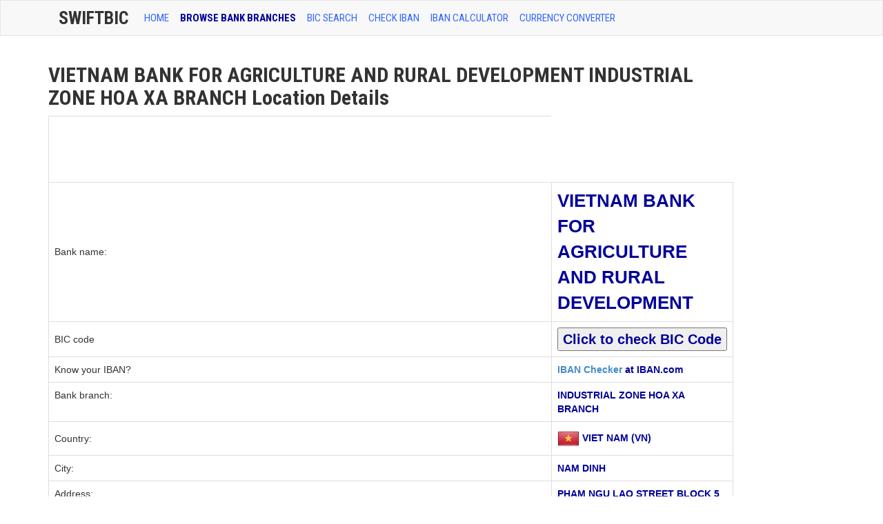

--- FILE ---
content_type: text/html; charset=UTF-8
request_url: https://www.swiftbic.com/branch-location-104268.html
body_size: 4497
content:
<!DOCTYPE html>
<html xmlns="https://www.w3.org/1999/xhtml" xml:lang="en" lang="en">
<head>
<meta http-equiv="Content-Type" content="text/html; charset=UTF-8" />
<title>(INDUSTRIAL ZONE HOA XA BRANCH) VIETNAM BANK FOR AGRICULTURE AND RURAL DEVELOPMENT Location Details</title>
<meta http-equiv="content-language" content="en" />
<meta http-equiv="X-UA-Compatible" content="IE=edge">
<meta name="viewport" content="width=device-width, initial-scale=1, maximum-scale=1">
<meta name="description" content="(INDUSTRIAL ZONE HOA XA BRANCH) VIETNAM BANK FOR AGRICULTURE AND RURAL DEVELOPMENT located in NAM DINH VIET NAM at address PHAM NGU LAO STREET  BLOCK 5" />
<meta name="keywords" content="(INDUSTRIAL ZONE HOA XA BRANCH),VIETNAM BANK FOR AGRICULTURE AND RURAL DEVELOPMENT, bic, bic code" />
<link href='https://fonts.googleapis.com/css?family=Roboto+Condensed:400,700' rel='stylesheet' type='text/css'>
<link href="https://www.swiftbic.com/css/bootstrap.css" media="screen" rel="stylesheet" type="text/css">
<link href="https://www.swiftbic.com/img/favicon.ico" rel="shortcut icon" type="image/x-icon" />
<base href="https://www.swiftbic.com/" />
<link rel="alternate" hreflang="en" lang="en" href="https://www.swiftbic.com/" />
<link rel="canonical" href="https://www.swiftbic.com/" />
<!--[if lt IE 9]>
      <script src="https://oss.maxcdn.com/libs/html5shiv/3.7.0/html5shiv.js"></script>
      <script src="https://oss.maxcdn.com/libs/respond.js/1.3.0/respond.min.js"></script>
<![endif]-->
<script type='text/javascript'>
var googletag = googletag || {};
googletag.cmd = googletag.cmd || [];
(function() {
var gads = document.createElement('script');
gads.async = true;
gads.type = 'text/javascript';
var useSSL = 'https:' == document.location.protocol;
gads.src = (useSSL ? 'https:' : 'http:') + 
'//www.googletagservices.com/tag/js/gpt.js';
var node = document.getElementsByTagName('script')[0];
node.parentNode.insertBefore(gads, node);
})();
</script>

<script type='text/javascript'>
googletag.cmd.push(function() {
googletag.defineSlot('/20141353/SwiftBIC-wide-728x90', [728, 90], 'div-gpt-ad-1400503202256-0').addService(googletag.pubads());
googletag.pubads().enableSingleRequest();
googletag.enableServices();
});
</script>
</head>
<body>
    <!-- Wrap all page content here -->
<div id="wrap">
      <!-- Fixed navbar -->
<div class="navbar navbar-default bs-docs-nav" role="navigation">
<div class="container text-center">
        <div class="container">
          <div class="navbar-header navbar-default" role="navigation">
            <button type="button" class="navbar-toggle" data-toggle="collapse" data-target=".navbar-collapse">
              <span class="sr-only">Toggle navigation</span>
              <span class="icon-bar"></span>
              <span class="icon-bar"></span>
              <span class="icon-bar"></span>
            </button>
            <a class="navbar-brand" href="https://www.swiftbic.com">SwiftBic</a>
          </div>
          <div class="collapse navbar-collapse">
            <ul class="nav navbar-nav">
              <li ><a href="index.html">HOME</a></li>
              <li class='active'><a href="bank-branches.html">BROWSE BANK BRANCHES</a></li>
			  <li ><a href="bic-code.html">BIC SEARCH</a></li>
			  <li ><a href="https://www.iban.com/iban-checker">CHECK IBAN</a></li>
			  <li ><a href="https://www.iban.com/calculate-iban">IBAN Calculator</a></li>
			  <li ><a href="https://www.iban.com/currency-converter">Currency Converter</a></li>
			  <!-- <li ><a href="what-is-bic-code.html">WHAT IS BIC CODE?</a></li> -->
			  <!-- <li ><a href="https://iban.in/">IFSC Code Checker</a></li> -->
			  
			
</ul>
<!-- <ul class="nav navbar-nav navbar-right">
<li class="dropdown">
<a href="#" class="dropdown-toggle" data-toggle="dropdown">Language <b class="caret"></b></a>
<ul class="dropdown-menu">
<li><a href="https://www.swiftbic.com"><span class="us"></span>English</a></li>
<li><a href="https://de.swiftbic.com"><span class="de"></span>Deutsch</a></li>
<li><a href="https://fr.swiftbic.com"><span class="fr"></span>Français</a></li>
</ul>
</li>
</ul> -->
</div><!-- nav-collapse -->
</div><!-- end nav container -->
</div><!-- end nav --></div>
<div class="container">
<div class="row">
<div class="col-md-10">
<h1>VIETNAM BANK FOR AGRICULTURE AND RURAL DEVELOPMENT INDUSTRIAL ZONE HOA XA BRANCH Location Details</h1>

<!-- andrew code start -->






<table class="table table-hover table-bordered">

  <script type="text/javascript"><!--
google_ad_client = "ca-pub-9025366155516853";
/* Leader */
google_ad_slot = "1555889392";
google_ad_width = 728;
google_ad_height = 90;
//-->
</script>
<script type="text/javascript"
src="https://pagead2.googlesyndication.com/pagead/show_ads.js">
</script>
<tr>
    <td style="vertical-align:middle"><span style="font-size:14px;">Bank name:</span></td>
    <td><span class="text-info" style="font-size:26px;">VIETNAM BANK FOR AGRICULTURE AND RURAL DEVELOPMENT</span></td>
  </tr>
  
  <tr>
    <td width="180" style="vertical-align:middle"><span style="font-size:14px;">BIC code</span></td>
    <td><span class="text-info" style="font-size:20px;">
	
	 
	<form name='bicredirform' method="post" action="https://www.iban.com/search-bic.html">
	<input type="hidden" name="swift" value="VBAAVNVX349">
	<input type=submit value="Click to check BIC Code">
	
	</form>
	
	</span></td>
  </tr>
  
  
  
<!--     <tr>
    <td width="180" style="vertical-align:middle"><span style="font-size:14px;">BIC code</span></td>
    <td><span class="text-info" style="font-size:20px;"><a href="https://www.swift.com/bsl/index.faces?bicSearch_bic=&bicSearch_institution=VIETNAM BANK FOR AGRICULTURE AND RURAL DEVELOPMENT&bicSearch_city=NAM DINH&bicSearch_country=VIET NAM" target="_blank">Click to check BIC Code</a></span></td>
  </tr>
   -->
  
  
  
  <tr>
    <td><span style="font-size:14px;">Know your IBAN?</span></td>
    <td><span class="text-info"><a href="https://www.iban.com/" target="_blank">IBAN Checker</a> at IBAN.com</span></td>
  </tr>
  <tr>
    <td><span style="font-size:14px;">Bank branch:</span></td>
    <td><span class="text-info">INDUSTRIAL ZONE HOA XA BRANCH</span></td>
  </tr>
    <tr>
    <td style="vertical-align:middle"><span style="font-size:14px;">Country:</span></td>
<td><img style="vertical-align:middle" src="/img/flags/VN.png" alt="VIET NAM"> <span class="text-info">VIET NAM (VN)</span></td>
  </tr>
  <tr>
    <td><span style="font-size:14px;">City:</span></td>
    <td><span class="text-info">NAM DINH</span></td>
  </tr>
  <tr>
    <td><span style="font-size:14px;">Address:</span></td>
    <td><span class="text-info">PHAM NGU LAO STREET  BLOCK 5</span></td>
  </tr>
  <tr>
    <td><span style="font-size:14px;">Location:</span></td>
	
    <td><span class="text-info">NAM DINH</span></td>
  </tr>


</table>
<!-- andrew code end -->

<script type="text/javascript"><!--
google_ad_client = "ca-pub-9025366155516853";
/* Leader */
google_ad_slot = "1555889392";
google_ad_width = 728;
google_ad_height = 90;
//-->
</script>
<script type="text/javascript"
src="https://pagead2.googlesyndication.com/pagead/show_ads.js">
</script><br style="clear:both;"/>
<br style="clear:both;"/>
<strong>Related information</strong>

<br style="clear:both;"/>
<div class="alert alert-info">List of banks in <a href="banks-in-VIET-NAM.html"><strong>VIET NAM</strong></a><br>
View all <a href="VIETNAM-BANK-FOR-AGRICULTURE-AND-RURAL-DEVELOPMENT.html"><strong>VIETNAM BANK FOR AGRICULTURE AND RURAL DEVELOPMENT</strong></a> branches</div>

<p>To convert your basic bank account number to an IBAN, you can use a tool <a href="https://www.iban.com/calculate-iban.html" target="_blank">IBAN Calculator</a>. Through the modernization, the banking system also evolved to provide banking services and other bank transactions for many people without delay. The banking organizations continually aim for success and excellent services for all the people. The banking organizations developed a certain system that can provide convenience for many people who want to transfer money to another bank. That process is called bank wire transfer. The BIC Code plays a vital role on this banking system and other bank transactions. Through the use of BIC Code or also known as the International Organization for Standardization many banking transactions such as money transfer, deposit, withdrawal and many bank transactions become more easier and convenient for many people. Using the check tool and the details lookup, many people are ensured that they can provide security to all their bank transactions. The BIC code can definitely provide security to all the transactions of users because it serves as the unique identifier. This unique identifier is usually used for the validation and verification process if you will make banking transactions and international financial transactions like the money transfer also known as the bank wire transfer. Validate an International Bank Account Number structure and lenght, identify the bank owning this account, BIC code and address at <a href="https://www.iban.com" target="_blank">IBAN checker</a>.
</p>
<!-- SwiftBIC-wide-728x90 -->
<div id='div-gpt-ad-1400503202256-0' style='width:728px; height:90px;'>
<script type='text/javascript'>
googletag.cmd.push(function() { googletag.display('div-gpt-ad-1400503202256-0'); });
</script>
</div><br>
<p>BIC enables many people to make many bank transactions without delay and effective. The BIC can provide complete and accurate information for all the people who want to make bank transactions with another bank. The BIC Code can definitely provide valuable information to all the people. Many people can use it to obtain BIC messages and international banking transactions. The SEPA International standards formulated the direct credit transfer and direct debit to provide convenience to all the people through using the BIC code.</p>
<br style="clear:both;"/>

<div id="disqus_thread"></div>
    <script type="text/javascript">
        /* * * CONFIGURATION VARIABLES: EDIT BEFORE PASTING INTO YOUR WEBPAGE * * */
        var disqus_shortname = 'swiftbic'; // required: replace example with your forum shortname

        /* * * DON'T EDIT BELOW THIS LINE * * */
        (function() {
            var dsq = document.createElement('script'); dsq.type = 'text/javascript'; dsq.async = true;
            dsq.src = '//' + disqus_shortname + '.disqus.com/embed.js';
            (document.getElementsByTagName('head')[0] || document.getElementsByTagName('body')[0]).appendChild(dsq);
        })();
    </script>
    <noscript>Please enable JavaScript to view the</noscript>
    
    
</div>


<div class="col-md-2">



<script async src="//pagead2.googlesyndication.com/pagead/js/adsbygoogle.js"></script>
<!-- Wide -->
<ins class="adsbygoogle"
     style="display:inline-block;width:160px;height:600px"
     data-ad-client="ca-pub-9025366155516853"
     data-ad-slot="7170690299"></ins>
<script>
(adsbygoogle = window.adsbygoogle || []).push({});
</script>
</script><br style="clear:both;"/><br style="clear:both;"/><br style="clear:both;"/></li>
</div><!-- end md2 --></div><!-- end row -->
</div><!-- end index container -->
</div><!-- end wrap -->

<div id="footer">
<div class="container">
<div class="row">
</div>
</div>
<div class="container">
<div class="row">
<hr>
<div class="col-lg-12">
<p class="muted pull-left">SwiftBIC.com | Last update on Jan 28, 2026
 | <a href="/contact.html">Contact Us | <a href="/privacy.html">Privacy Policy</a></a></p>		
</div>
</div>
</div>
</div><!-- end footer -->
<a href="#" class="back-to-top"></a>


<script type="text/javascript" src="https://www.swiftbic.com/js/jquery-1.10.1.min.js"></script>
<script type="text/javascript" src="https://www.swiftbic.com/js/bootstrap.min.js"></script>
<script type="text/javascript" src="https://www.swiftbic.com/js/application.js"></script>
<script type="text/javascript" src="https://www.swiftbic.com/js/jquery.tablesorter.js"></script>



<script type="text/javascript">

$(document).ready(function() { 
    $("table").tablesorter({ 
		sortList: [[0,0],[0,1]] 
    }); 
}); 
           
jQuery(document).ready(function() {
				var offset = 220;
				var duration = 500;
				jQuery(window).scroll(function() {
					if (jQuery(this).scrollTop() > offset) {
						jQuery('.back-to-top').fadeIn(duration);
					} else {
						jQuery('.back-to-top').fadeOut(duration);
					}
				});
				
				jQuery('.back-to-top').click(function(event) {
					event.preventDefault();
					jQuery('html, body').animate({scrollTop: 0}, duration);
					return false;
				})
});
</script>

  </body>
</html>


--- FILE ---
content_type: text/html; charset=utf-8
request_url: https://www.google.com/recaptcha/api2/aframe
body_size: 267
content:
<!DOCTYPE HTML><html><head><meta http-equiv="content-type" content="text/html; charset=UTF-8"></head><body><script nonce="cpLcK5qHVSFcOGARhSkZFw">/** Anti-fraud and anti-abuse applications only. See google.com/recaptcha */ try{var clients={'sodar':'https://pagead2.googlesyndication.com/pagead/sodar?'};window.addEventListener("message",function(a){try{if(a.source===window.parent){var b=JSON.parse(a.data);var c=clients[b['id']];if(c){var d=document.createElement('img');d.src=c+b['params']+'&rc='+(localStorage.getItem("rc::a")?sessionStorage.getItem("rc::b"):"");window.document.body.appendChild(d);sessionStorage.setItem("rc::e",parseInt(sessionStorage.getItem("rc::e")||0)+1);localStorage.setItem("rc::h",'1769559646796');}}}catch(b){}});window.parent.postMessage("_grecaptcha_ready", "*");}catch(b){}</script></body></html>